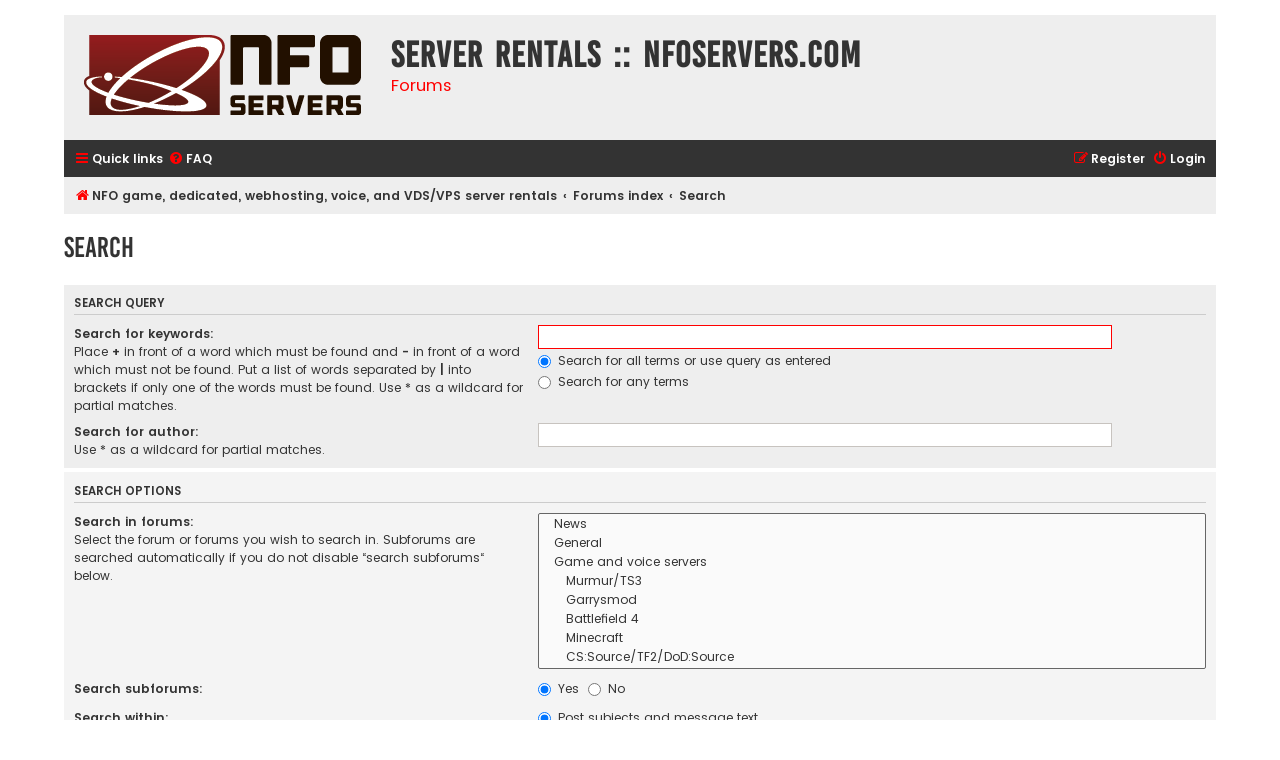

--- FILE ---
content_type: text/html; charset=UTF-8
request_url: https://forums.nfoservers.com/search.php?sid=4b88c17013daf8998d0ffd70676488c6
body_size: 4655
content:
<!DOCTYPE html>
<html dir="ltr" lang="en-gb">
<head>
<meta charset="utf-8" />
<meta http-equiv="X-UA-Compatible" content="IE=edge">
<meta name="viewport" content="width=device-width, initial-scale=1" />

<title>Server rentals :: NFOservers.com - Search</title>



<!--
	phpBB style name: Flat Style
	Based on style:   prosilver (this is the default phpBB3 style)
	Original author:  Tom Beddard ( http://www.subBlue.com/ )
	Modified by:      Ian Bradley ( http://phpbbstyles.oo.gd/ )
-->

<link href="./assets/css/font-awesome.min.css?assets_version=14" rel="stylesheet">
<link href="./styles/flat-red/theme/stylesheet.css?assets_version=14" rel="stylesheet">
<link href="./styles/flat-red/theme/en/stylesheet.css?assets_version=14" rel="stylesheet">




<!--[if lte IE 9]>
	<link href="./styles/flat-red/theme/tweaks.css?assets_version=14" rel="stylesheet">
<![endif]-->





</head>
<body id="phpbb" class="nojs notouch section-search ltr ">


<div id="wrap" class="wrap">
	<a id="top" class="top-anchor" accesskey="t"></a>
	<div id="page-header">
		<div class="headerbar" role="banner">
					<div class="inner">

			<div id="site-description">
				<a id="logo" class="logo" href="https://www.nfoservers.com" title="NFO game, dedicated, webhosting, voice, and VDS/VPS server rentals"><span class="site_logo"></span></a>
				<div  class="site-description">
					<h1>Server rentals :: NFOservers.com</h1>
					<p>Forums</p>
					<p class="skiplink"><a href="#start_here">Skip to content</a></p>
				</div>
			</div>

			</div>
					</div>
				<div class="navbar navbar-top" role="navigation">
	<div class="inner">

	<ul id="nav-main" class="nav-main linklist" role="menubar">

		<li id="quick-links" class="quick-links dropdown-container responsive-menu" data-skip-responsive="true">
			<a href="#" class="dropdown-trigger">
				<i class="icon fa-bars fa-fw" aria-hidden="true"></i><span>Quick links</span>
			</a>
			<div class="dropdown">
				<div class="pointer"><div class="pointer-inner"></div></div>
				<ul class="dropdown-contents" role="menu">
					
											<li class="separator"></li>
																									<li>
								<a href="./search.php?search_id=unanswered&amp;sid=d92a2f1ee1a97995dbc14a0817dc2a99" role="menuitem">
									<i class="icon fa-file fa-fw" aria-hidden="true"></i><span>Unanswered topics</span>
								</a>
							</li>
							<li>
								<a href="./search.php?search_id=active_topics&amp;sid=d92a2f1ee1a97995dbc14a0817dc2a99" role="menuitem">
									<i class="icon fa-file fa-fw" aria-hidden="true"></i><span>Active topics</span>
								</a>
							</li>
							<li class="separator"></li>
							<li>
								<a href="./search.php?sid=d92a2f1ee1a97995dbc14a0817dc2a99" role="menuitem">
									<i class="icon fa-search fa-fw" aria-hidden="true"></i><span>Search</span>
								</a>
							</li>
					
										
										<li class="separator"></li>

									</ul>
			</div>
		</li>

				<li data-skip-responsive="true">
			<a href="/app.php/help/faq?sid=d92a2f1ee1a97995dbc14a0817dc2a99" rel="help" title="Frequently Asked Questions" role="menuitem">
				<i class="icon fa-question-circle fa-fw" aria-hidden="true"></i><span>FAQ</span>
			</a>
		</li>
						
			<li class="rightside"  data-skip-responsive="true">
			<a href="./ucp.php?mode=login&amp;redirect=search.php&amp;sid=d92a2f1ee1a97995dbc14a0817dc2a99" title="Login" accesskey="x" role="menuitem">
				<i class="icon fa-power-off fa-fw" aria-hidden="true"></i><span>Login</span>
			</a>
		</li>
					<li class="rightside" data-skip-responsive="true">
				<a href="./ucp.php?mode=register&amp;sid=d92a2f1ee1a97995dbc14a0817dc2a99" role="menuitem">
					<i class="icon fa-pencil-square-o  fa-fw" aria-hidden="true"></i><span>Register</span>
				</a>
			</li>
						</ul>
    </div>
</div>

<div class="navbar" role="navigation">
	<div class="inner">
	<ul id="nav-breadcrumbs" class="nav-breadcrumbs linklist navlinks" role="menubar">
						

			
		<li class="breadcrumbs" itemscope itemtype="https://schema.org/BreadcrumbList">

							<span class="crumb" itemtype="https://schema.org/ListItem" itemprop="itemListElement" itemscope><a itemprop="item" href="https://www.nfoservers.com" data-navbar-reference="home"><i class="icon fa-home fa-fw" aria-hidden="true"></i><span itemprop="name">NFO game, dedicated, webhosting, voice, and VDS/VPS server rentals</span></a><meta itemprop="position" content="1" /></span>
			
							<span class="crumb" itemtype="https://schema.org/ListItem" itemprop="itemListElement" itemscope><a itemprop="item" href="./index.php?sid=d92a2f1ee1a97995dbc14a0817dc2a99" accesskey="h" data-navbar-reference="index"><span itemprop="name">Forums index</span></a><meta itemprop="position" content="2" /></span>

											
								<span class="crumb" itemtype="https://schema.org/ListItem" itemprop="itemListElement" itemscope><a itemprop="item" href="./search.php?sid=d92a2f1ee1a97995dbc14a0817dc2a99"><span itemprop="name">Search</span></a><meta itemprop="position" content="3" /></span>
							
					</li>
		
				
						</ul>

	</div>
</div>
	</div>

	
	<a id="start_here" class="anchor"></a>
	<div id="page-body" class="page-body" role="main">
		
		
<h2 class="solo">Search</h2>

<form method="get" action="./search.php" data-focus="keywords">

<div class="panel">
	<div class="inner">
	<h3>Search query</h3>

		<fieldset>
		<dl>
		<dt><label for="keywords">Search for keywords:</label><br /><span>Place <strong>+</strong> in front of a word which must be found and <strong>-</strong> in front of a word which must not be found. Put a list of words separated by <strong>|</strong> into brackets if only one of the words must be found. Use * as a wildcard for partial matches.</span></dt>
		<dd><input type="search" class="inputbox" name="keywords" id="keywords" size="40" title="Search for keywords" /></dd>
		<dd><label for="terms1"><input type="radio" name="terms" id="terms1" value="all" checked="checked" /> Search for all terms or use query as entered</label></dd>
		<dd><label for="terms2"><input type="radio" name="terms" id="terms2" value="any" /> Search for any terms</label></dd>
	</dl>
	<dl>
		<dt><label for="author">Search for author:</label><br /><span>Use * as a wildcard for partial matches.</span></dt>
		<dd><input type="search" class="inputbox" name="author" id="author" size="40" title="Search for author" /></dd>
	</dl>
		</fieldset>
	
	</div>
</div>

<div class="panel bg2">
	<div class="inner">

	<h3>Search options</h3>

		<fieldset>
		<dl>
		<dt><label for="search_forum">Search in forums:</label><br /><span>Select the forum or forums you wish to search in. Subforums are searched automatically if you do not disable “search subforums“ below.</span></dt>
		<dd><select name="fid[]" id="search_forum" multiple="multiple" size="8" title="Search in forums"><option value="6">&nbsp; &nbsp;News</option><option value="1">&nbsp; &nbsp;General</option><option value="4">&nbsp; &nbsp;Game and voice servers</option><option value="78">&nbsp; &nbsp;&nbsp; &nbsp;Murmur/TS3</option><option value="81">&nbsp; &nbsp;&nbsp; &nbsp;Garrysmod</option><option value="93">&nbsp; &nbsp;&nbsp; &nbsp;Battlefield 4</option><option value="73">&nbsp; &nbsp;&nbsp; &nbsp;Minecraft</option><option value="74">&nbsp; &nbsp;&nbsp; &nbsp;CS:Source/TF2/DoD:Source</option><option value="82">&nbsp; &nbsp;&nbsp; &nbsp;CS:GO</option><option value="83">&nbsp; &nbsp;&nbsp; &nbsp;ArmA2/ArmA2:OA/ArmA3</option><option value="75">&nbsp; &nbsp;&nbsp; &nbsp;L4D/L4D2</option><option value="77">&nbsp; &nbsp;&nbsp; &nbsp;CS 1.6/DoD/TFC/CZ</option><option value="72">&nbsp; &nbsp;&nbsp; &nbsp;Battlefield 3</option><option value="97">&nbsp; &nbsp;&nbsp; &nbsp;Insurgency</option><option value="100">&nbsp; &nbsp;&nbsp; &nbsp;Rust</option><option value="98">&nbsp; &nbsp;&nbsp; &nbsp;Battlefield Hardline</option><option value="76">&nbsp; &nbsp;&nbsp; &nbsp;CoD series</option><option value="79">&nbsp; &nbsp;&nbsp; &nbsp;BF:BC2 and MoH</option><option value="80">&nbsp; &nbsp;&nbsp; &nbsp;Crysis 1/2/3</option><option value="87">&nbsp; &nbsp;&nbsp; &nbsp;Medal of Honor: Warfighter</option><option value="102">&nbsp; &nbsp;&nbsp; &nbsp;7 Days to Die</option><option value="105">&nbsp; &nbsp;&nbsp; &nbsp;Conan Exiles</option><option value="107">&nbsp; &nbsp;&nbsp; &nbsp;Ark</option><option value="44">&nbsp; &nbsp;Dedicated servers and Virtual Dedicated Servers</option><option value="45">&nbsp; &nbsp;Webhosting</option><option value="3">&nbsp; &nbsp;Testimonials</option><option value="11">Knowledgebase</option><option value="22">&nbsp; &nbsp;General and sales-related</option><option value="24">&nbsp; &nbsp;&nbsp; &nbsp;FTP</option><option value="25">&nbsp; &nbsp;&nbsp; &nbsp;Performance</option><option value="26">&nbsp; &nbsp;&nbsp; &nbsp;Referral Program</option><option value="91">&nbsp; &nbsp;&nbsp; &nbsp;Payments</option><option value="52">&nbsp; &nbsp;Game servers</option><option value="84">&nbsp; &nbsp;&nbsp; &nbsp;CS:GO</option><option value="18">&nbsp; &nbsp;&nbsp; &nbsp;Source and Orangebox based games</option><option value="39">&nbsp; &nbsp;&nbsp; &nbsp;&nbsp; &nbsp;Mani mod</option><option value="40">&nbsp; &nbsp;&nbsp; &nbsp;&nbsp; &nbsp;Sourcemod</option><option value="65">&nbsp; &nbsp;&nbsp; &nbsp;&nbsp; &nbsp;Garrysmod</option><option value="16">&nbsp; &nbsp;&nbsp; &nbsp;Half-Life based games</option><option value="37">&nbsp; &nbsp;&nbsp; &nbsp;&nbsp; &nbsp;AMX Mod X</option><option value="38">&nbsp; &nbsp;&nbsp; &nbsp;&nbsp; &nbsp;Adminmod</option><option value="94">&nbsp; &nbsp;&nbsp; &nbsp;Battlefield 4</option><option value="70">&nbsp; &nbsp;&nbsp; &nbsp;Battlefield 3</option><option value="50">&nbsp; &nbsp;&nbsp; &nbsp;Bad Company 2 / Medal of Honor</option><option value="20">&nbsp; &nbsp;&nbsp; &nbsp;CoD/CoD2/CoD4/CoD:WaW</option><option value="71">&nbsp; &nbsp;&nbsp; &nbsp;Call of Duty: MW3</option><option value="49">&nbsp; &nbsp;&nbsp; &nbsp;Left4Dead and Left4Dead2</option><option value="43">&nbsp; &nbsp;&nbsp; &nbsp;Unreal Tournament 3</option><option value="61">&nbsp; &nbsp;&nbsp; &nbsp;UT2k4</option><option value="53">&nbsp; &nbsp;&nbsp; &nbsp;Killing Floor</option><option value="58">&nbsp; &nbsp;&nbsp; &nbsp;Halo</option><option value="59">&nbsp; &nbsp;&nbsp; &nbsp;Shattered Horizon</option><option value="60">&nbsp; &nbsp;&nbsp; &nbsp;ArmA2/ArmA3</option><option value="63">&nbsp; &nbsp;&nbsp; &nbsp;Homefront</option><option value="54">&nbsp; &nbsp;&nbsp; &nbsp;Crysis</option><option value="64">&nbsp; &nbsp;&nbsp; &nbsp;Crysis 2</option><option value="89">&nbsp; &nbsp;&nbsp; &nbsp;Crysis 3</option><option value="66">&nbsp; &nbsp;&nbsp; &nbsp;Brink</option><option value="69">&nbsp; &nbsp;&nbsp; &nbsp;Minecraft</option><option value="85">&nbsp; &nbsp;&nbsp; &nbsp;Chivalry: Medieval Warfare</option><option value="86">&nbsp; &nbsp;&nbsp; &nbsp;Medal of Honor: Warfighter</option><option value="88">&nbsp; &nbsp;&nbsp; &nbsp;Natural Selection 2</option><option value="96">&nbsp; &nbsp;&nbsp; &nbsp;Insurgency(2014)</option><option value="99">&nbsp; &nbsp;&nbsp; &nbsp;Rust</option><option value="103">&nbsp; &nbsp;&nbsp; &nbsp;Squad</option><option value="104">&nbsp; &nbsp;&nbsp; &nbsp;ARK: Survival Evolved</option><option value="108">&nbsp; &nbsp;&nbsp; &nbsp;Unturned</option><option value="109">&nbsp; &nbsp;&nbsp; &nbsp;Battalion 1944</option><option value="113">&nbsp; &nbsp;&nbsp; &nbsp;7 Days to Die</option><option value="114">&nbsp; &nbsp;&nbsp; &nbsp;DayZ (standalone)</option><option value="55">&nbsp; &nbsp;Voice servers</option><option value="56">&nbsp; &nbsp;&nbsp; &nbsp;TeamSpeak</option><option value="57">&nbsp; &nbsp;&nbsp; &nbsp;Murmur/Mumble</option><option value="35">&nbsp; &nbsp;Dedicated servers and VDS</option><option value="47">&nbsp; &nbsp;&nbsp; &nbsp;VDS / VPS</option><option value="48">&nbsp; &nbsp;&nbsp; &nbsp;Full machines</option><option value="46">&nbsp; &nbsp;&nbsp; &nbsp;Software how tos</option><option value="67">&nbsp; &nbsp;&nbsp; &nbsp;&nbsp; &nbsp;Game setup tutorials</option><option value="51">&nbsp; &nbsp;&nbsp; &nbsp;Managed installs</option><option value="90">&nbsp; &nbsp;&nbsp; &nbsp;Handling IP addresses</option><option value="68">&nbsp; &nbsp;&nbsp; &nbsp;&nbsp; &nbsp;Adding an IP to your VDS</option><option value="19">&nbsp; &nbsp;Webhosting</option><option value="106">&nbsp; &nbsp;&nbsp; &nbsp;SSL/TLS support</option></select></dd>
	</dl>
	<dl>
		<dt><label for="search_child1">Search subforums:</label></dt>
		<dd>
			<label for="search_child1"><input type="radio" name="sc" id="search_child1" value="1" checked="checked" /> Yes</label>
			<label for="search_child2"><input type="radio" name="sc" id="search_child2" value="0" /> No</label>
		</dd>
	</dl>
	<dl>
		<dt><label for="sf1">Search within:</label></dt>
		<dd><label for="sf1"><input type="radio" name="sf" id="sf1" value="all" checked="checked" /> Post subjects and message text</label></dd>
		<dd><label for="sf2"><input type="radio" name="sf" id="sf2" value="msgonly" /> Message text only</label></dd>
		<dd><label for="sf3"><input type="radio" name="sf" id="sf3" value="titleonly" /> Topic titles only</label></dd>
		<dd><label for="sf4"><input type="radio" name="sf" id="sf4" value="firstpost" /> First post of topics only</label></dd>
	</dl>
	
	<hr class="dashed" />

		<dl>
		<dt><label for="show_results1">Display results as:</label></dt>
		<dd>
			<label for="show_results1"><input type="radio" name="sr" id="show_results1" value="posts" checked="checked" /> Posts</label>
			<label for="show_results2"><input type="radio" name="sr" id="show_results2" value="topics" /> Topics</label>
		</dd>
	</dl>
	<dl>
		<dt><label for="sd">Sort results by:</label></dt>
		<dd><select name="sk" id="sk"><option value="a">Author</option><option value="t" selected="selected">Post time</option><option value="f">Forum</option><option value="i">Topic title</option><option value="s">Post subject</option></select>&nbsp;
			<label for="sa"><input type="radio" name="sd" id="sa" value="a" /> Ascending</label>
			<label for="sd"><input type="radio" name="sd" id="sd" value="d" checked="checked" /> Descending</label>
		</dd>
	</dl>
	<dl>
		<dt><label>Limit results to previous:</label></dt>
		<dd><select name="st" id="st"><option value="0" selected="selected">All results</option><option value="1">1 day</option><option value="7">7 days</option><option value="14">2 weeks</option><option value="30">1 month</option><option value="90">3 months</option><option value="180">6 months</option><option value="365">1 year</option></select></dd>
	</dl>
	<dl>
		<dt>
			<label for="ch">Return first:</label>
			<br><span>Set to 0 to display the entire post.</span>
		</dt>
		<dd><input id="ch" name="ch" type="number" value="300" min="0" max="9999" title="Return first"> characters of posts</dd>
	</dl>
		</fieldset>
	
	</div>
</div>

<div class="panel bg3">
	<div class="inner">

	<fieldset class="submit-buttons">
		<input type="hidden" name="t" value="0" />
<input type="hidden" name="sid" value="d92a2f1ee1a97995dbc14a0817dc2a99" />

		<input type="submit" name="submit" value="Search" class="button1" />
	</fieldset>

	</div>
</div>

</form>


			</div>


<div id="page-footer" class="page-footer" role="contentinfo">
	<div class="navbar navbar-bottom" role="navigation">
	<div class="inner">

	<ul id="nav-footer" class="nav-footer linklist" role="menubar">
		<li class="breadcrumbs">
							<span class="crumb"><a href="https://www.nfoservers.com" data-navbar-reference="home"><i class="icon fa-home fa-fw" aria-hidden="true"></i><span>NFO game, dedicated, webhosting, voice, and VDS/VPS server rentals</span></a></span>									<span class="crumb"><a href="./index.php?sid=d92a2f1ee1a97995dbc14a0817dc2a99" data-navbar-reference="index"><span>Forums index</span></a></span>					</li>
		
				
							<li class="rightside">
				<a href="./ucp.php?mode=delete_cookies&amp;sid=d92a2f1ee1a97995dbc14a0817dc2a99" data-ajax="true" data-refresh="true" role="menuitem">
					<i class="icon fa-trash fa-fw" aria-hidden="true"></i><span>Delete cookies</span>
				</a>
			</li>
				
							<li class="rightside" data-last-responsive="true">
				<a href="./memberlist.php?mode=contactadmin&amp;sid=d92a2f1ee1a97995dbc14a0817dc2a99" role="menuitem">
					<i class="icon fa-envelope fa-fw" aria-hidden="true"></i><span>Contact us</span>
				</a>
			</li>
			</ul>

	</div>
</div>

	<div class="copyright">
				<p class="footer-row">
			<span class="footer-copyright">Flat Style by <a href="http://phpbbstyles.oo.gd/">Ian Bradley</a></span>
		</p>
        <p class="footer-row">
			<span class="footer-copyright">Powered by <a href="https://www.phpbb.com/">phpBB</a>&reg; Forum Software &copy; phpBB Limited</span>
		</p>
						<p class="footer-row" role="menu">
			<a class="footer-link" href="./ucp.php?mode=privacy&amp;sid=d92a2f1ee1a97995dbc14a0817dc2a99" title="Privacy" role="menuitem">
				<span class="footer-link-text">Privacy</span>
			</a>
			|
			<a class="footer-link" href="./ucp.php?mode=terms&amp;sid=d92a2f1ee1a97995dbc14a0817dc2a99" title="Terms" role="menuitem">
				<span class="footer-link-text">Terms</span>
			</a>
		</p>
					</div>

	<div id="darkenwrapper" class="darkenwrapper" data-ajax-error-title="AJAX error" data-ajax-error-text="Something went wrong when processing your request." data-ajax-error-text-abort="User aborted request." data-ajax-error-text-timeout="Your request timed out; please try again." data-ajax-error-text-parsererror="Something went wrong with the request and the server returned an invalid reply.">
		<div id="darken" class="darken">&nbsp;</div>
	</div>

	<div id="phpbb_alert" class="phpbb_alert" data-l-err="Error" data-l-timeout-processing-req="Request timed out.">
		<a href="#" class="alert_close">
			<i class="icon fa-times-circle fa-fw" aria-hidden="true"></i>
		</a>
		<h3 class="alert_title">&nbsp;</h3><p class="alert_text"></p>
	</div>
	<div id="phpbb_confirm" class="phpbb_alert">
		<a href="#" class="alert_close">
			<i class="icon fa-times-circle fa-fw" aria-hidden="true"></i>
		</a>
		<div class="alert_text"></div>
	</div>
</div>

</div>

<div>
	<a id="bottom" class="anchor" accesskey="z"></a>
	<img class="sr-only" aria-hidden="true" src="&#x2F;app.php&#x2F;cron&#x2F;cron.task.core.tidy_sessions&#x3F;sid&#x3D;d92a2f1ee1a97995dbc14a0817dc2a99" width="1" height="1" alt="">
</div>

<script src="./assets/javascript/jquery-3.6.0.min.js?assets_version=14"></script>
<script src="./assets/javascript/core.js?assets_version=14"></script>



<script src="./styles/prosilver/template/forum_fn.js?assets_version=14"></script>
<script src="./styles/prosilver/template/ajax.js?assets_version=14"></script>



</body>
</html>
